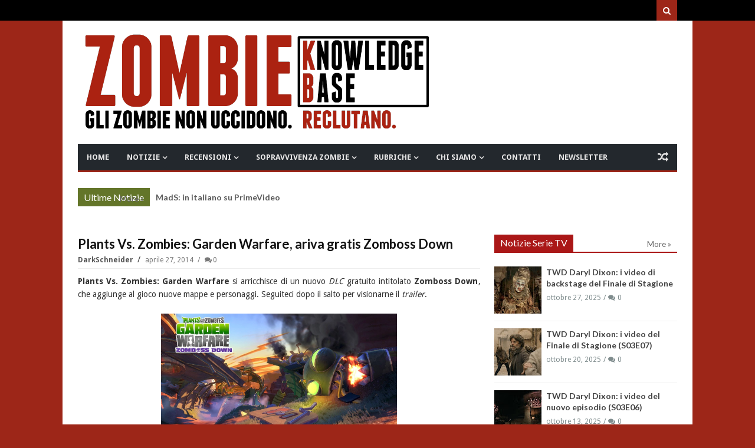

--- FILE ---
content_type: text/javascript;charset=utf-8
request_url: https://www.intensedebate.com/idc/js/comment-func.php?token=mI00bwk4IKhALB1bD4CKx4l0dUU6B4VA&blogpostid=273627793&time=1769995458963
body_size: 148
content:
IDC.load_js( 'https://r-login.wordpress.com/remote-login.php?action=script_redirect&url_hash=58134a241b5b4248d2c8eee378560630&id=intensedebate&url=https%3A%2F%2Fwww.intensedebate.com%2Fidc%2Fjs%2Fcomment-func.php%3Fblogpostid%3D273627793%26token%3DmI00bwk4IKhALB1bD4CKx4l0dUU6B4VA%26return%3Dtrue' );

--- FILE ---
content_type: text/javascript; charset=UTF-8
request_url: https://www.zombiekb.com/feeds/posts/default/-/PLANTS%20VS%20ZOMBIES?max-results=4&orderby=published&alt=json-in-script&callback=jQuery1113039227263660703393_1769995456852&_=1769995456853
body_size: 4891
content:
// API callback
jQuery1113039227263660703393_1769995456852({"version":"1.0","encoding":"UTF-8","feed":{"xmlns":"http://www.w3.org/2005/Atom","xmlns$openSearch":"http://a9.com/-/spec/opensearchrss/1.0/","xmlns$blogger":"http://schemas.google.com/blogger/2008","xmlns$georss":"http://www.georss.org/georss","xmlns$gd":"http://schemas.google.com/g/2005","xmlns$thr":"http://purl.org/syndication/thread/1.0","id":{"$t":"tag:blogger.com,1999:blog-7135329996345889286"},"updated":{"$t":"2026-02-01T14:17:15.969+01:00"},"category":[{"term":"ZOMBIE NEWS"},{"term":"ZOMBIE VIDEO"},{"term":"ZOMBIE TRAILER"},{"term":"NOTIZIE SERIE TV"},{"term":"ZOMBIE TV SERIAL"},{"term":"_IN EVIDENZA"},{"term":"WALKING DEAD"},{"term":"NOTIZIE VIDEOGAMES"},{"term":"VIDEO GAMES"},{"term":"ZOMBIE FILM"},{"term":"ZOMBIE MOVIE"},{"term":"NOTIZIE FILM"},{"term":"FUMETTI ZOMBIE"},{"term":"NOTIZIE FUMETTI"},{"term":"ZOMBIE COMICS"},{"term":"PC GAMES"},{"term":"LIBRI ZOMBIE"},{"term":"ZOMBIE BOOK"},{"term":"NOTIZIE LIBRI"},{"term":"XBOX GAMES"},{"term":"RESIDENT EVIL"},{"term":"PS3 GAMES"},{"term":"NOTIZIE EVENTI"},{"term":"EVENTI"},{"term":"PS4 GAMES"},{"term":"FEAR THE WALKING DEAD"},{"term":"XBOXONE GAMES"},{"term":"ZOMBIE"},{"term":"CORTOMETRAGGI"},{"term":"RECENSIONI SERIE TV"},{"term":"NOTIZIE CORTOMETRAGGI"},{"term":"ZOMBIE HOME VIDEO"},{"term":"NOTIZIE WEB SERIE"},{"term":"NOTIZIE MUSICA"},{"term":"MUSICA"},{"term":"ZOMBIE BOARDGAME"},{"term":"ZOMBIE SHOP"},{"term":"GEORGE A. ROMERO"},{"term":"Z NATION"},{"term":"ZOMBIE HUMOR"},{"term":"GIOCHI DA TAVOLO"},{"term":"CINEMA"},{"term":"IPHONE GAMES"},{"term":"NAZI ZOMBIE"},{"term":"ZOMBIE WALK"},{"term":"ZOMBIE GAMES"},{"term":"SOPRAVVIVENZA ZOMBIE"},{"term":"ZOMBIE GADGET"},{"term":"NOTIZIE GADGET"},{"term":"PS5 GAMES"},{"term":"RACCONTI ZOMBIE"},{"term":"evil dead"},{"term":"MINIATURE ZOMBIE"},{"term":"PUBBLICITA' ZOMBIE"},{"term":"PROSSIME USCITE"},{"term":"ash"},{"term":"ZOMBIE ACTION FIGURE"},{"term":"DYLAN DOG"},{"term":"ANDROID GAMES"},{"term":"MARVEL ZOMBIES"},{"term":"XBOX SERIES"},{"term":"LA NOTTE DEI MORTI VIVENTI"},{"term":"DEAD RISING"},{"term":"NIGHT OF THE LIVING DEAD"},{"term":"APPROFONDIMENTI"},{"term":"DEAD ISLAND"},{"term":"GIAPPONE"},{"term":"WORLD WAR Z"},{"term":"DITECI LA VOSTRA"},{"term":"SyFy"},{"term":"GDR-RPG"},{"term":"RECENSIONI LIBRI"},{"term":"COMIC CON"},{"term":"IZOMBIE"},{"term":"NETFLIX"},{"term":"ash vs evil dead"},{"term":"CALL OF DUTY"},{"term":"ZOMBIE WEB SERIES"},{"term":"I AM A HERO"},{"term":"RECENSIONI FILM"},{"term":"ZOMBIE SHOTS"},{"term":"TORINO"},{"term":"DYING LIGHT"},{"term":"LUCCA"},{"term":"ZOMBIE LIVE GAME"},{"term":"ZOMBICIDE"},{"term":"POV"},{"term":"DEAD RISING 2"},{"term":"SINE REQUIE"},{"term":"THE LAST OF US"},{"term":"ROMA"},{"term":"WESTERN ZOMBIE"},{"term":"ZOMBIE ZOMBIE NEWS"},{"term":"INTERVISTE"},{"term":"RADUNI ZOMBIE"},{"term":"ARTE ZOMBIE"},{"term":"HALLOWEEN"},{"term":"RECENSIONI FUMETTI"},{"term":"PLANTS VS ZOMBIES"},{"term":"christmas"},{"term":"28 GIORNI DOPO"},{"term":"DAWN OF THE DEAD"},{"term":"TWD DARYL DIXON"},{"term":"ZOMBIELAND"},{"term":"LEFT 4 DEAD"},{"term":"ABBIGLIAMENTO ZOMBIE"},{"term":"MILANO"},{"term":"ABITUDINI ALIMENTARI"},{"term":"TWD DEAD CITY"},{"term":"TRUCCO ZOMBIE"},{"term":"ARMI"},{"term":"DEAD RISING 3"},{"term":"HIGHSCHOOL OF THE DEAD"},{"term":"ZOMBIE NEWS ZOMBIE TV SERIAL"},{"term":"RECENSIONI VIDEO GAMES"},{"term":"ULTIMA FORSAN"},{"term":"IL RITORNO DEI MORTI VIVENTI"},{"term":"TWD WORLD BEYOND"},{"term":"ZOMBIE OUTBREAK"},{"term":"MAX BROOKS"},{"term":"ORGOGLIO E PREGIUDIZIO E ZOMBIE"},{"term":"STATE OF DECAY"},{"term":"ZOMBIE 100"},{"term":"DCEASED"},{"term":"ZOMBIE APOCALYPSE"},{"term":"FLASH GAMES"},{"term":"HOUSE OF THE DEAD"},{"term":"ZOMBIE STRIPS"},{"term":"ZOMBIU"},{"term":"COMUNICAZIONI"},{"term":"TOHORROR FILM FEST"},{"term":"DAY OF THE DEAD"},{"term":"LOLLIPOP CHAINSAW"},{"term":"WARHAMMER"},{"term":"ZOMBIE PRANK"},{"term":"the walking rat"},{"term":"ZOMBIE RUN"},{"term":"NOTIZIE LIBRI CINEMATOGRAFICI"},{"term":"ZOMBIE ARCADE"},{"term":"ZOMBIE T-SHIRT"},{"term":"Apocalisse Z"},{"term":"IN THE FLESH"},{"term":"PONGO ZOMBIE"},{"term":"SHAUN OF THE DEAD"},{"term":"IPHONE APPS"},{"term":"NINTENDO SWITCH"},{"term":"SOVIET ZOMBIE"},{"term":"TALES OF THE WALKING DEAD"},{"term":"TRAIN TO BUSAN"},{"term":"ZOMBIE TV SERIAL INTERVISTE"},{"term":"ARMY OF THE DEAD"},{"term":"COMBATTIMENTO ZOMBIE"},{"term":"DEATH VALLEY"},{"term":"GNOCCA MORTA"},{"term":"OPERATION RACCOON CITY"},{"term":"WII GAMES"},{"term":"CHRONICLES OF THE DEAD"},{"term":"LEGO ZOMBIE"},{"term":"REC 4"},{"term":"ZOMBIE GIRLS"},{"term":"AMAZON"},{"term":"AMAZON WEB SERVICE"},{"term":"BITE ME"},{"term":"CENTRO COMMERCIALE"},{"term":"CLASSIFICHE"},{"term":"COUNTRYBALLS"},{"term":"DAYS GONE"},{"term":"DEAD SET"},{"term":"RICERCHE SCIENTIFICHE"},{"term":"TWD THE ONES WHO LIVE"},{"term":"VENEZIA"},{"term":"DAYZ"},{"term":"DEAD NATION"},{"term":"MICHAEL JACKSON"},{"term":"MODENA"},{"term":"RIFUGI"},{"term":"SEXY ZOMBIE"},{"term":"STAR WARS"},{"term":"YAKUZA"},{"term":"BOLOGNA"},{"term":"REC 3"},{"term":"TESTE MORTE"},{"term":"UNDEAD NIGHTMARE"},{"term":"VERONA"},{"term":"ZOMBIE ZOMBIE TV SERIAL"},{"term":"ZOMBIES"},{"term":"BACK4BLOOD"},{"term":"GUIDE ZOMBIE KB"},{"term":"PROGETTO NORNE"},{"term":"STAMPA"},{"term":"ZOMBIE DESSAI"},{"term":"ZOMBIE FAQ"},{"term":"ZOMBIE STREAMING"},{"term":"musical"},{"term":"LUOGHI"},{"term":"PARKOUR"},{"term":"THE HORDE"},{"term":"ZOMBIE ROOTS"},{"term":"AMMORBO"},{"term":"CALENDARI ZOMBIE"},{"term":"CONOSCERE E AMARE"},{"term":"GEEKERZ"},{"term":"HOBBIES"},{"term":"JUAN OF THE DEAD"},{"term":"SCIENZA ZOMBIE"},{"term":"SONDAGGI"},{"term":"TEATRO ZOMBIE"},{"term":"ZOMBIE CHEF"},{"term":"ZOMBIE PORN"},{"term":"ZOMBITUDINE"},{"term":"tom savini"},{"term":"ANDROID APPS"},{"term":"JONATHAN MABERRY"},{"term":"NOTTE DEI MORTI VIVENTI"},{"term":"SURVIVAL OF THE DEAD"},{"term":"ZOMBIE DOWNLOAD"},{"term":"ZOMBIE PARTY"},{"term":"ZOMBIE SONG"},{"term":"ADDESTRAMENTO"},{"term":"BRESCIA"},{"term":"MIAMI ZOMBIE"},{"term":"MY ZOMBIE PINUP"},{"term":"STAR TREK"},{"term":"ZOMBIE TANGO OSCAR"},{"term":"raimi"},{"term":"visto da..."},{"term":"GENOVA"},{"term":"LA CASA"},{"term":"NOTIZIE SCIENTIFICHE"},{"term":"REC 2"},{"term":"ROAD OF THE DEAD"},{"term":"ROTTEN"},{"term":"UNIVERSAL DEAD"},{"term":"ZOMBIE  ZOMBIE VIDEO"},{"term":"ZOMBIE LANE"},{"term":"AREZZO"},{"term":"CAGLIARI"},{"term":"CUTSCENE OF THE DEAD"},{"term":"DIARY OF THE DEAD"},{"term":"INDOVINA ZOMBIE"},{"term":"NOTIZIE"},{"term":"NOVARA"},{"term":"PADOVA"},{"term":"T-VIRUS"},{"term":"ZOMBIE SCIENCE"},{"term":"ZOMBREX"},{"term":"sam raimi"},{"term":"Cinque allegri ragazzi morti"},{"term":"Davide Toffolo"},{"term":"MEZZI ANTI ZOMBIE"},{"term":"PALERMO"},{"term":"PRATO"},{"term":"ZOMBIE MEME"},{"term":"ZOMBIE QUIZ"},{"term":"panini comics"},{"term":"3DS GAMES"},{"term":"ASTI"},{"term":"BERGAMO"},{"term":"BRUCE CAMBELL"},{"term":"CAPUT MUNDI"},{"term":"CONCERT"},{"term":"COSE PERDUTE"},{"term":"COWBOY ZOMBIE"},{"term":"GIOACHINO VENTURA"},{"term":"GROSSETO"},{"term":"HELLO KITTY"},{"term":"INFOGRAFICHE"},{"term":"ISLE OF THE DEAD"},{"term":"JOHN L. CAMPBELL"},{"term":"Kristian Bauthus"},{"term":"LEFT 4 HEAD"},{"term":"Lauren Wilson"},{"term":"MIRABILANDIA"},{"term":"NOTIZIA PETIZIONE ON LINE"},{"term":"QUARANTENA"},{"term":"REGGIO CALABRIA"},{"term":"ROB ZOMBIE"},{"term":"SALERNO"},{"term":"SAM STONE"},{"term":"SHARK ZOMBIE"},{"term":"SHERI MOON ZOMBIE"},{"term":"WALKING DEAD IN THE WEST"},{"term":"ZOMBIE AND CIGARETTES"},{"term":"ZOMBIE POLITICA"},{"term":"_IN EVIDENZA 2"},{"term":"c"},{"term":"gift"},{"term":"idee regalo"},{"term":"no"}],"title":{"type":"text","$t":"ZOMBIE Knowledge Base - Gli Zombie non uccidono. Reclutano"},"subtitle":{"type":"html","$t":"Notizie dal mondo degli Zombie e i morti viventi. Zombie Walk, recensioni, film, libri, fumetti, videogame, eventi, sopravvivenza Zombie\n"},"link":[{"rel":"http://schemas.google.com/g/2005#feed","type":"application/atom+xml","href":"http:\/\/www.zombiekb.com\/feeds\/posts\/default"},{"rel":"self","type":"application/atom+xml","href":"http:\/\/www.blogger.com\/feeds\/7135329996345889286\/posts\/default\/-\/PLANTS+VS+ZOMBIES?alt=json-in-script\u0026max-results=4\u0026orderby=published"},{"rel":"alternate","type":"text/html","href":"http:\/\/www.zombiekb.com\/search\/label\/PLANTS%20VS%20ZOMBIES"},{"rel":"hub","href":"http://pubsubhubbub.appspot.com/"},{"rel":"next","type":"application/atom+xml","href":"http:\/\/www.blogger.com\/feeds\/7135329996345889286\/posts\/default\/-\/PLANTS+VS+ZOMBIES\/-\/PLANTS+VS+ZOMBIES?alt=json-in-script\u0026start-index=5\u0026max-results=4\u0026orderby=published"}],"author":[{"name":{"$t":"Zombie Hunter"},"uri":{"$t":"http:\/\/www.blogger.com\/profile\/04825303811739487271"},"email":{"$t":"noreply@blogger.com"},"gd$image":{"rel":"http://schemas.google.com/g/2005#thumbnail","width":"32","height":"24","src":"\/\/blogger.googleusercontent.com\/img\/b\/R29vZ2xl\/AVvXsEi3zlst5niLXYrB_w2VvL4BI0VjYJfTsG1h7LEHe9AqlgUL8lyaUzZ0n7_Xd6AOB-cucdxpL-8XEdMSi92p5c1VkOAauLB0Mnx5LSToZ7n6TpWuB3-Zu8GkGx0-4G9bHw\/s1600\/*"}}],"generator":{"version":"7.00","uri":"http://www.blogger.com","$t":"Blogger"},"openSearch$totalResults":{"$t":"43"},"openSearch$startIndex":{"$t":"1"},"openSearch$itemsPerPage":{"$t":"4"},"entry":[{"id":{"$t":"tag:blogger.com,1999:blog-7135329996345889286.post-1794464348016800087"},"published":{"$t":"2019-07-24T07:00:00.000+02:00"},"updated":{"$t":"2019-10-27T14:12:28.013+01:00"},"category":[{"scheme":"http://www.blogger.com/atom/ns#","term":"ANDROID GAMES"},{"scheme":"http://www.blogger.com/atom/ns#","term":"IPHONE GAMES"},{"scheme":"http://www.blogger.com/atom/ns#","term":"NOTIZIE VIDEOGAMES"},{"scheme":"http://www.blogger.com/atom/ns#","term":"PLANTS VS ZOMBIES"},{"scheme":"http://www.blogger.com/atom/ns#","term":"VIDEO GAMES"},{"scheme":"http://www.blogger.com/atom/ns#","term":"ZOMBIE NEWS"}],"title":{"type":"text","$t":"Plants vs. Zombies 3: partita la pre-alpha su Android"},"content":{"type":"html","$t":"\u003Cdiv style=\"text-align: justify;\"\u003E\n\u003Cb\u003EElectronic Arts\u003C\/b\u003E e \u003Cb\u003EPopCap Games\u003C\/b\u003E hanno recentemente annunciato il \u003Cb\u003E3° capitolo\u003C\/b\u003E del \u003Ci\u003Ebrand\u003C\/i\u003E \u003Cb\u003EPlants vs. Zombies\u003C\/b\u003E lanciandone la \u003Ci\u003Epre-alpha\u003C\/i\u003E sul Google Play Store. Continuate a leggere per maggiori dettagli.\u003Cbr\u003E\n\u003Cbr\u003E\n\u003Cdiv class=\"separator\" style=\"clear: both; text-align: center;\"\u003E\n\u003Ca href=\"https:\/\/blogger.googleusercontent.com\/img\/b\/R29vZ2xl\/AVvXsEjs_WSnV5GaWeCGIGJZBLF1debNLxc6tzshLCXivGYXHsknXV1OFAdIWGisyozXNpstAE6EJC9-ta1Vws3v8bQrok_McVPCWdcX89kK9MOLMOZKBRT41PM-K6ZHR_YyhYJQzu-bEeXSgSbk\/s1600\/Plants+vs.+Zombies+3.jpg\" imageanchor=\"1\" style=\"margin-left: 1em; margin-right: 1em;\"\u003E\u003Cimg alt=\"Plants vs. Zombies 3\" border=\"0\" data-original-height=\"382\" data-original-width=\"903\" height=\"270\" src=\"https:\/\/blogger.googleusercontent.com\/img\/b\/R29vZ2xl\/AVvXsEjs_WSnV5GaWeCGIGJZBLF1debNLxc6tzshLCXivGYXHsknXV1OFAdIWGisyozXNpstAE6EJC9-ta1Vws3v8bQrok_McVPCWdcX89kK9MOLMOZKBRT41PM-K6ZHR_YyhYJQzu-bEeXSgSbk\/s640\/Plants+vs.+Zombies+3.jpg\" title=\"Plants vs. Zombies 3\" width=\"640\"\u003E\u003C\/a\u003E\u003C\/div\u003E\n\u003C\/div\u003E\u003Ca href=\"http:\/\/www.zombiekb.com\/2019\/07\/plants-vs-zombies-3-prealpha-android.html#more\"\u003EContinua a leggere...»\u003C\/a\u003E"},"link":[{"rel":"replies","type":"application/atom+xml","href":"http:\/\/www.zombiekb.com\/feeds\/1794464348016800087\/comments\/default","title":"Commenti sul post"},{"rel":"replies","type":"text/html","href":"http:\/\/www.zombiekb.com\/2019\/07\/plants-vs-zombies-3-prealpha-android.html#comment-form","title":"0 Commenti"},{"rel":"edit","type":"application/atom+xml","href":"http:\/\/www.blogger.com\/feeds\/7135329996345889286\/posts\/default\/1794464348016800087"},{"rel":"self","type":"application/atom+xml","href":"http:\/\/www.blogger.com\/feeds\/7135329996345889286\/posts\/default\/1794464348016800087"},{"rel":"alternate","type":"text/html","href":"http:\/\/www.zombiekb.com\/2019\/07\/plants-vs-zombies-3-prealpha-android.html","title":"Plants vs. Zombies 3: partita la pre-alpha su Android"}],"author":[{"name":{"$t":"DarkSchneider"},"uri":{"$t":"http:\/\/www.blogger.com\/profile\/17636700607899190441"},"email":{"$t":"noreply@blogger.com"},"gd$image":{"rel":"http://schemas.google.com/g/2005#thumbnail","width":"30","height":"32","src":"\/\/blogger.googleusercontent.com\/img\/b\/R29vZ2xl\/AVvXsEg3HU8RCKjnqqV7jELfR3ADBjMNboNo38ninqwqL3oKHDPTIBVZrz9EYR9FRx6VJutIwja3klvD2Cecun2DaYX7_l0AapU2NE4rzj2eCKXO0I0zvsGJ1Iswsuoi4sBj0A\/s220\/DS.jpg"}}],"media$thumbnail":{"xmlns$media":"http://search.yahoo.com/mrss/","url":"https:\/\/blogger.googleusercontent.com\/img\/b\/R29vZ2xl\/AVvXsEjs_WSnV5GaWeCGIGJZBLF1debNLxc6tzshLCXivGYXHsknXV1OFAdIWGisyozXNpstAE6EJC9-ta1Vws3v8bQrok_McVPCWdcX89kK9MOLMOZKBRT41PM-K6ZHR_YyhYJQzu-bEeXSgSbk\/s72-c\/Plants+vs.+Zombies+3.jpg","height":"72","width":"72"},"thr$total":{"$t":"0"}},{"id":{"$t":"tag:blogger.com,1999:blog-7135329996345889286.post-6363387568971362545"},"published":{"$t":"2016-03-27T13:00:00.000+02:00"},"updated":{"$t":"2016-03-27T13:00:20.290+02:00"},"category":[{"scheme":"http://www.blogger.com/atom/ns#","term":"ANDROID GAMES"},{"scheme":"http://www.blogger.com/atom/ns#","term":"IPHONE GAMES"},{"scheme":"http://www.blogger.com/atom/ns#","term":"NOTIZIE VIDEOGAMES"},{"scheme":"http://www.blogger.com/atom/ns#","term":"PC GAMES"},{"scheme":"http://www.blogger.com/atom/ns#","term":"PLANTS VS ZOMBIES"},{"scheme":"http://www.blogger.com/atom/ns#","term":"PS4 GAMES"},{"scheme":"http://www.blogger.com/atom/ns#","term":"VIDEO GAMES"},{"scheme":"http://www.blogger.com/atom/ns#","term":"XBOXONE GAMES"},{"scheme":"http://www.blogger.com/atom/ns#","term":"ZOMBIE NEWS"},{"scheme":"http://www.blogger.com/atom/ns#","term":"ZOMBIE TRAILER"},{"scheme":"http://www.blogger.com/atom/ns#","term":"ZOMBIE VIDEO"}],"title":{"type":"text","$t":"Plants vs. Zombies, le novità sul brand"},"content":{"type":"html","$t":"\u003Cdiv style=\"text-align: justify;\"\u003E\nIl mondo videoludico di \u003Cb\u003EPlants vs. Zombies\u003C\/b\u003E è sempre in evoluzione. Seguiteci dopo il salto per conoscere il nuovissimo \u003Cb\u003EPlants vs. Zombies Heroes\u003C\/b\u003E, ma anche le novità relative al recente \u003Cb\u003EPlants vs. Zombies Garden Warfare 2\u003C\/b\u003E ed a \u003Cb\u003EPlants vs. Zombies 2\u003C\/b\u003E.\u003Cbr\u003E\n\u003Cbr\u003E\n\u003Cdiv class=\"separator\" style=\"clear: both; text-align: center;\"\u003E\n\u003Ca href=\"https:\/\/blogger.googleusercontent.com\/img\/b\/R29vZ2xl\/AVvXsEg2VJX7XZTWSPo-Cr-LmvLMM_al-_kSskKn_S64YZVEAOCN8QHHnjOrVFFwqnj-Pc5pzaJN66yDKWb0Q4_vGGABSbAjeMsJAbhLtE_gXrusEqtxwcNmrkiDMScBAtthxg2J4NO1jKBPSXz_\/s1600\/Plants+VS+Zombies+Heroes.jpg\" imageanchor=\"1\" style=\"margin-left: 1em; margin-right: 1em;\"\u003E\u003Cimg alt=\"Plants vs. Zombies Heroes\" border=\"0\" height=\"125\" src=\"https:\/\/blogger.googleusercontent.com\/img\/b\/R29vZ2xl\/AVvXsEg2VJX7XZTWSPo-Cr-LmvLMM_al-_kSskKn_S64YZVEAOCN8QHHnjOrVFFwqnj-Pc5pzaJN66yDKWb0Q4_vGGABSbAjeMsJAbhLtE_gXrusEqtxwcNmrkiDMScBAtthxg2J4NO1jKBPSXz_\/s400\/Plants+VS+Zombies+Heroes.jpg\" title=\"Plants vs. Zombies Heroes\" width=\"400\"\u003E\u003C\/a\u003E\u003C\/div\u003E\n\u003C\/div\u003E\u003Ca href=\"http:\/\/www.zombiekb.com\/2016\/03\/plants-vs-zombies-le-novita-sul-brand.html#more\"\u003EContinua a leggere...»\u003C\/a\u003E"},"link":[{"rel":"replies","type":"application/atom+xml","href":"http:\/\/www.zombiekb.com\/feeds\/6363387568971362545\/comments\/default","title":"Commenti sul post"},{"rel":"replies","type":"text/html","href":"http:\/\/www.zombiekb.com\/2016\/03\/plants-vs-zombies-le-novita-sul-brand.html#comment-form","title":"0 Commenti"},{"rel":"edit","type":"application/atom+xml","href":"http:\/\/www.blogger.com\/feeds\/7135329996345889286\/posts\/default\/6363387568971362545"},{"rel":"self","type":"application/atom+xml","href":"http:\/\/www.blogger.com\/feeds\/7135329996345889286\/posts\/default\/6363387568971362545"},{"rel":"alternate","type":"text/html","href":"http:\/\/www.zombiekb.com\/2016\/03\/plants-vs-zombies-le-novita-sul-brand.html","title":"Plants vs. Zombies, le novità sul brand"}],"author":[{"name":{"$t":"DarkSchneider"},"uri":{"$t":"http:\/\/www.blogger.com\/profile\/17636700607899190441"},"email":{"$t":"noreply@blogger.com"},"gd$image":{"rel":"http://schemas.google.com/g/2005#thumbnail","width":"30","height":"32","src":"\/\/blogger.googleusercontent.com\/img\/b\/R29vZ2xl\/AVvXsEg3HU8RCKjnqqV7jELfR3ADBjMNboNo38ninqwqL3oKHDPTIBVZrz9EYR9FRx6VJutIwja3klvD2Cecun2DaYX7_l0AapU2NE4rzj2eCKXO0I0zvsGJ1Iswsuoi4sBj0A\/s220\/DS.jpg"}}],"media$thumbnail":{"xmlns$media":"http://search.yahoo.com/mrss/","url":"https:\/\/blogger.googleusercontent.com\/img\/b\/R29vZ2xl\/AVvXsEg2VJX7XZTWSPo-Cr-LmvLMM_al-_kSskKn_S64YZVEAOCN8QHHnjOrVFFwqnj-Pc5pzaJN66yDKWb0Q4_vGGABSbAjeMsJAbhLtE_gXrusEqtxwcNmrkiDMScBAtthxg2J4NO1jKBPSXz_\/s72-c\/Plants+VS+Zombies+Heroes.jpg","height":"72","width":"72"},"thr$total":{"$t":"0"}},{"id":{"$t":"tag:blogger.com,1999:blog-7135329996345889286.post-4064438673964232961"},"published":{"$t":"2016-02-25T13:00:00.000+01:00"},"updated":{"$t":"2016-02-25T13:00:15.832+01:00"},"category":[{"scheme":"http://www.blogger.com/atom/ns#","term":"NOTIZIE VIDEOGAMES"},{"scheme":"http://www.blogger.com/atom/ns#","term":"PC GAMES"},{"scheme":"http://www.blogger.com/atom/ns#","term":"PLANTS VS ZOMBIES"},{"scheme":"http://www.blogger.com/atom/ns#","term":"PS4 GAMES"},{"scheme":"http://www.blogger.com/atom/ns#","term":"VIDEO GAMES"},{"scheme":"http://www.blogger.com/atom/ns#","term":"XBOXONE GAMES"},{"scheme":"http://www.blogger.com/atom/ns#","term":"ZOMBIE NEWS"},{"scheme":"http://www.blogger.com/atom/ns#","term":"ZOMBIE TRAILER"},{"scheme":"http://www.blogger.com/atom/ns#","term":"ZOMBIE VIDEO"}],"title":{"type":"text","$t":"Plants vs. Zombies Garden Warfare 2, da oggi disponibile"},"content":{"type":"html","$t":"\u003Cdiv style=\"text-align: justify;\"\u003E\nLo sparatutto che vede la lotta senza esclusione di colpi tra piante e Zombie è finalmente disponibile per \u003Cb\u003EPC\u003C\/b\u003E, \u003Cb\u003EPs4\u003C\/b\u003E ed \u003Cb\u003EXboxOne\u003C\/b\u003E. Continuate a leggere per saperne di più, grazie anche a numerosi video, su \u003Cb\u003EPlants vs. Zombies Garden Warfare 2\u003C\/b\u003E.\u003Cbr\u003E\n\u003Cbr\u003E\n\u003Cdiv class=\"separator\" style=\"clear: both; text-align: center;\"\u003E\n\u003Ca href=\"https:\/\/blogger.googleusercontent.com\/img\/b\/R29vZ2xl\/AVvXsEjcf6XGhthqPJHoVbuJTHfEkjnTn2-lydM8ZXrw9zhc4a-UBX2A7c6MZ7V39pxXr9JimRbCnLULKuY6zly98EqzvVxD6qTpEGWhERDjgOuY0-hL_7c_RpfPgGkSXIH1V0MCN-FUPwgSMKHV\/s1600\/Plants+Vs.+Zombies+Garden+Warfare+2.jpg\" imageanchor=\"1\" style=\"margin-left: 1em; margin-right: 1em;\"\u003E\u003Cimg alt=\"Plants vs. Zombies Garden Warfare 2\" border=\"0\" height=\"282\" src=\"https:\/\/blogger.googleusercontent.com\/img\/b\/R29vZ2xl\/AVvXsEjcf6XGhthqPJHoVbuJTHfEkjnTn2-lydM8ZXrw9zhc4a-UBX2A7c6MZ7V39pxXr9JimRbCnLULKuY6zly98EqzvVxD6qTpEGWhERDjgOuY0-hL_7c_RpfPgGkSXIH1V0MCN-FUPwgSMKHV\/s400\/Plants+Vs.+Zombies+Garden+Warfare+2.jpg\" title=\"Plants vs. Zombies Garden Warfare 2\" width=\"400\"\u003E\u003C\/a\u003E\u003C\/div\u003E\n\u003C\/div\u003E\u003Ca href=\"http:\/\/www.zombiekb.com\/2016\/02\/plants-vs-zombies-garden-warfare-2-da.html#more\"\u003EContinua a leggere...»\u003C\/a\u003E"},"link":[{"rel":"replies","type":"application/atom+xml","href":"http:\/\/www.zombiekb.com\/feeds\/4064438673964232961\/comments\/default","title":"Commenti sul post"},{"rel":"replies","type":"text/html","href":"http:\/\/www.zombiekb.com\/2016\/02\/plants-vs-zombies-garden-warfare-2-da.html#comment-form","title":"0 Commenti"},{"rel":"edit","type":"application/atom+xml","href":"http:\/\/www.blogger.com\/feeds\/7135329996345889286\/posts\/default\/4064438673964232961"},{"rel":"self","type":"application/atom+xml","href":"http:\/\/www.blogger.com\/feeds\/7135329996345889286\/posts\/default\/4064438673964232961"},{"rel":"alternate","type":"text/html","href":"http:\/\/www.zombiekb.com\/2016\/02\/plants-vs-zombies-garden-warfare-2-da.html","title":"Plants vs. Zombies Garden Warfare 2, da oggi disponibile"}],"author":[{"name":{"$t":"DarkSchneider"},"uri":{"$t":"http:\/\/www.blogger.com\/profile\/17636700607899190441"},"email":{"$t":"noreply@blogger.com"},"gd$image":{"rel":"http://schemas.google.com/g/2005#thumbnail","width":"30","height":"32","src":"\/\/blogger.googleusercontent.com\/img\/b\/R29vZ2xl\/AVvXsEg3HU8RCKjnqqV7jELfR3ADBjMNboNo38ninqwqL3oKHDPTIBVZrz9EYR9FRx6VJutIwja3klvD2Cecun2DaYX7_l0AapU2NE4rzj2eCKXO0I0zvsGJ1Iswsuoi4sBj0A\/s220\/DS.jpg"}}],"media$thumbnail":{"xmlns$media":"http://search.yahoo.com/mrss/","url":"https:\/\/blogger.googleusercontent.com\/img\/b\/R29vZ2xl\/AVvXsEjcf6XGhthqPJHoVbuJTHfEkjnTn2-lydM8ZXrw9zhc4a-UBX2A7c6MZ7V39pxXr9JimRbCnLULKuY6zly98EqzvVxD6qTpEGWhERDjgOuY0-hL_7c_RpfPgGkSXIH1V0MCN-FUPwgSMKHV\/s72-c\/Plants+Vs.+Zombies+Garden+Warfare+2.jpg","height":"72","width":"72"},"thr$total":{"$t":"0"}},{"id":{"$t":"tag:blogger.com,1999:blog-7135329996345889286.post-6546023131724720870"},"published":{"$t":"2015-08-09T01:00:00.000+02:00"},"updated":{"$t":"2015-08-09T01:00:00.321+02:00"},"category":[{"scheme":"http://www.blogger.com/atom/ns#","term":"ANDROID GAMES"},{"scheme":"http://www.blogger.com/atom/ns#","term":"IPHONE GAMES"},{"scheme":"http://www.blogger.com/atom/ns#","term":"NOTIZIE VIDEOGAMES"},{"scheme":"http://www.blogger.com/atom/ns#","term":"PC GAMES"},{"scheme":"http://www.blogger.com/atom/ns#","term":"PLANTS VS ZOMBIES"},{"scheme":"http://www.blogger.com/atom/ns#","term":"PS4 GAMES"},{"scheme":"http://www.blogger.com/atom/ns#","term":"VIDEO GAMES"},{"scheme":"http://www.blogger.com/atom/ns#","term":"XBOX GAMES"},{"scheme":"http://www.blogger.com/atom/ns#","term":"XBOXONE GAMES"},{"scheme":"http://www.blogger.com/atom/ns#","term":"ZOMBIE NEWS"},{"scheme":"http://www.blogger.com/atom/ns#","term":"ZOMBIE TRAILER"},{"scheme":"http://www.blogger.com/atom/ns#","term":"ZOMBIE VIDEO"}],"title":{"type":"text","$t":"Plants vs. Zombies, novità dalla Gamescom"},"content":{"type":"html","$t":"\u003Cdiv style=\"text-align: justify;\"\u003E\nAl recente \u003Cb\u003EGamescom\u003C\/b\u003E di \u003Cb\u003EColonia\u003C\/b\u003E la serie \u003Cb\u003EPlants vs. Zombies\u003C\/b\u003E è tornata a mostyrasi con nuovi video dedicati a \u003Cb\u003EGarden Warfare 2\u003C\/b\u003E ed a \u003Cb\u003EPlants vs. Zombies 2\u003C\/b\u003E. Seguiteci dopo il salto per i video.\u003Cbr\u003E\n\u003Cbr\u003E\n\u003Cdiv class=\"separator\" style=\"clear: both; text-align: center;\"\u003E\n\u003Ca href=\"https:\/\/blogger.googleusercontent.com\/img\/b\/R29vZ2xl\/AVvXsEiORVyPp36SF1OXpshKow3pErABCUUy5vJLHtKD77iytlf3lxNByQDcQqiHUnPJFCeOj8LltTaT2CzxZQdcd-Fhl22HzSNliTzOtt9Pd4RpJExn-EJKJhuYWhRByC-yMHYZhLwqy4xb_1gE\/s1600\/Plants+vs.+Zombies+Garden+Warfare+2.jpg\" imageanchor=\"1\" style=\"margin-left: 1em; margin-right: 1em;\"\u003E\u003Cimg alt=\"Plants vs. Zombies Garden Warfare 2\" border=\"0\" height=\"282\" src=\"https:\/\/blogger.googleusercontent.com\/img\/b\/R29vZ2xl\/AVvXsEiORVyPp36SF1OXpshKow3pErABCUUy5vJLHtKD77iytlf3lxNByQDcQqiHUnPJFCeOj8LltTaT2CzxZQdcd-Fhl22HzSNliTzOtt9Pd4RpJExn-EJKJhuYWhRByC-yMHYZhLwqy4xb_1gE\/s400\/Plants+vs.+Zombies+Garden+Warfare+2.jpg\" title=\"Plants vs. Zombies Garden Warfare 2\" width=\"400\"\u003E\u003C\/a\u003E\u003C\/div\u003E\n\u003C\/div\u003E\u003Ca href=\"http:\/\/www.zombiekb.com\/2015\/08\/plants-vs-zombies-novita-dalla-gamescom.html#more\"\u003EContinua a leggere...»\u003C\/a\u003E"},"link":[{"rel":"replies","type":"application/atom+xml","href":"http:\/\/www.zombiekb.com\/feeds\/6546023131724720870\/comments\/default","title":"Commenti sul post"},{"rel":"replies","type":"text/html","href":"http:\/\/www.zombiekb.com\/2015\/08\/plants-vs-zombies-novita-dalla-gamescom.html#comment-form","title":"0 Commenti"},{"rel":"edit","type":"application/atom+xml","href":"http:\/\/www.blogger.com\/feeds\/7135329996345889286\/posts\/default\/6546023131724720870"},{"rel":"self","type":"application/atom+xml","href":"http:\/\/www.blogger.com\/feeds\/7135329996345889286\/posts\/default\/6546023131724720870"},{"rel":"alternate","type":"text/html","href":"http:\/\/www.zombiekb.com\/2015\/08\/plants-vs-zombies-novita-dalla-gamescom.html","title":"Plants vs. Zombies, novità dalla Gamescom"}],"author":[{"name":{"$t":"DarkSchneider"},"uri":{"$t":"http:\/\/www.blogger.com\/profile\/17636700607899190441"},"email":{"$t":"noreply@blogger.com"},"gd$image":{"rel":"http://schemas.google.com/g/2005#thumbnail","width":"30","height":"32","src":"\/\/blogger.googleusercontent.com\/img\/b\/R29vZ2xl\/AVvXsEg3HU8RCKjnqqV7jELfR3ADBjMNboNo38ninqwqL3oKHDPTIBVZrz9EYR9FRx6VJutIwja3klvD2Cecun2DaYX7_l0AapU2NE4rzj2eCKXO0I0zvsGJ1Iswsuoi4sBj0A\/s220\/DS.jpg"}}],"media$thumbnail":{"xmlns$media":"http://search.yahoo.com/mrss/","url":"https:\/\/blogger.googleusercontent.com\/img\/b\/R29vZ2xl\/AVvXsEiORVyPp36SF1OXpshKow3pErABCUUy5vJLHtKD77iytlf3lxNByQDcQqiHUnPJFCeOj8LltTaT2CzxZQdcd-Fhl22HzSNliTzOtt9Pd4RpJExn-EJKJhuYWhRByC-yMHYZhLwqy4xb_1gE\/s72-c\/Plants+vs.+Zombies+Garden+Warfare+2.jpg","height":"72","width":"72"},"thr$total":{"$t":"0"}}]}});